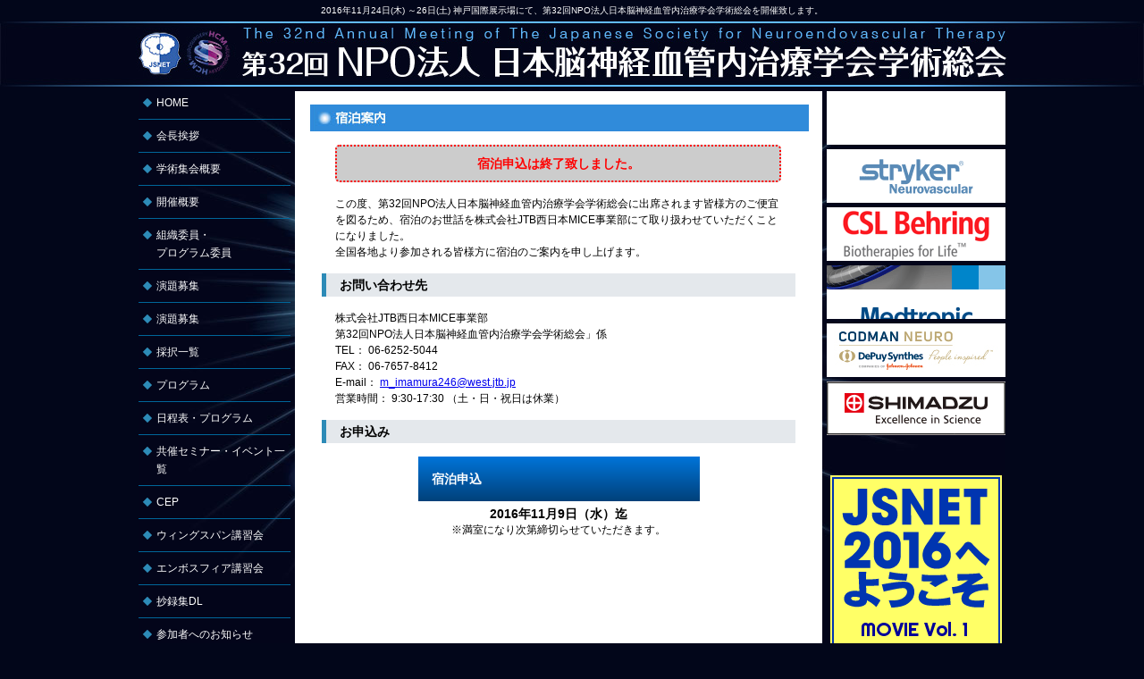

--- FILE ---
content_type: text/html
request_url: https://www.cs-oto.com/jsnet32/accommodation.html
body_size: 3510
content:
<!doctype html>
<html><!-- InstanceBegin template="/Templates/temp.dwt" codeOutsideHTMLIsLocked="false" -->
<head>
	<meta charset="utf-8">
	<meta name="ROBOTS" content="ALL">
	<meta name="description" content="2016年11月24日(木) ～26日(土) 神戸国際展示場にて、第32回NPO法人日本脳神経血管内治療学会学術総会を開催致します。"><!--←学会の説明　この部分が検索結果画面のサイト名の下に出る文章-->
	<meta name="keywords" content="第32回NPO法人日本脳神経血管内治療学会学術総会"><!--←学会名-->
  <meta http-equiv="pragma" content="no-cache" />
	<meta http-equiv="Cache-Control" content="no-cache" />
	
	<!-- InstanceBeginEditable name="doctitle" -->
	<title>第32回NPO法人日本脳神経血管内治療学会学術総会</title>
	<!-- InstanceEndEditable -->
	
	<link href="css/html5reset-1.6.1.css" rel="stylesheet" type="text/css"><!--HTML5に対応させるCSS　基本触らないでOK-->
	<link href="css/default.css" rel="stylesheet" type="text/css"><!--サイト内全てに共通の基本的な装飾関係のCSS　基本触らないでOK-->
	<link href="css/common.css" rel="stylesheet" type="text/css"><!--サイト内のレイアウトその他のCSS　必要に応じて書換-->
	<link href="css/content.css" rel="stylesheet" type="text/css">
  <link href="css/lity.min.css" rel="stylesheet" type="text/css">
  
	
	<link href="http://maxcdn.bootstrapcdn.com/font-awesome/4.3.0/css/font-awesome.min.css" rel="stylesheet" type="text/css">
  <link href="https://fonts.googleapis.com/css?family=Righteous" rel="stylesheet">
	
	<script type="text/javascript" src="http://ajax.googleapis.com/ajax/libs/jquery/1.8.2/jquery.min.js"></script><!--JQueryライブラリ　基本触らないでOK-->
	<script type="text/javascript" src="js/jquery.hoverIntent.minified.js"></script>
	<script type="text/javascript" src="js/jquery.dcverticalmegamenu.1.3.js"></script>
  <script type="text/javascript" src="js/lity.min.js"></script>
	<script type="text/javascript" src="js/js_code.js"></script><!--JavaScriptのコード　必要に応じて書換-->

		<!--[if lt IE 9]>
			<script type="text/javascript" src="js/html5shiv.js"></script>
			<script type="text/javascript" src="js/selectivizr-min.js"></script>
		<![endif]-->

<!-- InstanceBeginEditable name="head" -->
<!-- InstanceEndEditable -->
</head>

<!--↓BODY開始↓-->
<body>
	<p class="top_com" id="al01">2016年11月24日(木) ～26日(土) 神戸国際展示場にて、第32回NPO法人日本脳神経血管内治療学会学術総会を開催致します。</p><!--メタディスクリプションと同じでOK-->
	
	<!--↓header開始↓-->
		<header>
		</header>
	<!--↑header終了↑-->
	
	<!--↓wrapper開始↓-->
		<div id="wrapper">
	<!--↓SIDE NAV開始↓-->
			<nav>
				  <ul id="megaMenu" class="mega-menu">
						<li><a href="index.html">HOME</a></li>
						<li><a href="greeting.html">会長挨拶</a></li>
						<li><a href="#">学術集会概要</a>
							<ul>
							<li><a href="outline.html">開催概要</a></li>
							<li><a href="various_member.html">組織委員・<br>

							プログラム委員</a></li>
							</ul>
						</li>
						<li><a href="#">演題募集</a>
							<ul>
							<li><a href="abstract.html">演題募集</a></li>
							<li><a href="pdf/acceptance.pdf" target="_blank">採択一覧</a></li>
							</ul>
						</li>
						<li><a href="#">プログラム</a>
							<ul>
							<li><a href="schedule.html">日程表・プログラム</a></li>
							<li><a href="pdf/32jsnet_seminar_program.pdf" target="_blank">共催セミナー・イベント一覧</a></li>
							<li><a href="cep.html">CEP</a></li>
							<li><a href="pdf/wingspan.pdf" target="_blank">ウィングスパン講習会</a></li>
              <li><a href="pdf/enbos.pdf" target="_blank">エンボスフィア講習会</a></li>
							</ul>
						</li>
						<li><a href="program.html">抄録集DL</a></li>
						<li><a href="info_participant.html">参加者へのお知らせ</a></li>
						<li><a href="info_presenter_chair.html">座長・演者へのお知らせ</a></li>
						<li><a href="overseas_speaker.html">海外演者紹介</a></li>
						<li><a href="award.html">優秀論文賞・ポスター賞</a></li>
						<li><a href="#">各種お知らせ</a>
							<ul>
							<li><a href="venue.html">会場案内</a></li>
							<li><a href="accommodation.html">宿泊案内</a></li>
							<li><a href="nursery.html">託児室のご案内</a></li>
							</ul>
						</li>
						<li><a href="contact_us.html">お問合せ</a></li>
						<li><a href="link.html">関連リンク</a></li>
						<li><a href="http://www.cs-oto.com/jsnet32/en/">ENGLISH</a></li>
					</ul>	
					
          <a class="syoroku-btn" href="program_app.html">抄録集アプリ</a>
          <a class="gakkaisengen-btn" href="gakkaisengen.html">学会宣言</a>
			</nav>
			<!--↑SIDE NAV終了↑-->
			
			<!--右バナーarea-->
			<div id="right_space">
        <a href="http://www.asahi-intecc.co.jp/" target="_blank"><img src="img/s-bnr01.gif" width="200" height="60" class="bnr" alt="朝日インテック株式会社"></a>
        <a href="http://www.stryker.co.jp/" target="_blank"><img src="img/s-bnr02.gif" width="200" height="60" class="bnr" alt="日本ストライカー株式会社"></a>
        <a href="http://www.cslbehring.co.jp/" target="_blank"><img src="img/s-bnr03.png" width="200" height="60" class="bnr" alt="CSLベーリング"></a>
        <a href="http://www.covidien.co.jp/medical/products" target="_blank"><img src="img/s-bnr04.gif" width="200" height="60" class="bnr" alt="日本メドトロニック株式会社"></a>
        <a href="http://depuysynthes.jp/" target="_blank"><img src="img/s-bnr05.jpg" width="200" height="60" class="bnr" alt="ジョンソン・エンド・ジョンソン株式会社"></a>
        <a href="http://www.med.shimadzu.co.jp/" target="_blank"><img src="img/s-bnr06.gif" width="200" height="60" alt="島津製作所" class="bnr"></a>
<div class="move-box-02">
     	<img src="img/movei-02.png" width="166" height="139">
        
      <p class="move-box-text02  mb_7 mt_15"><a href="http://www.cs-oto.com/jsnet32/movie01.html" data-lity="data-lity">MOVIE Vol. 1 <span class="ml_4"><i class="fa fa-play-circle-o" aria-hidden="true"></i></span></a></p>
        <p class="move-box-text02  mb_7"><a href="http://www.cs-oto.com/jsnet32/movie02.html" data-lity="data-lity">MOVIE Vol. 2 <i class="fa fa-play-circle-o" aria-hidden="true"></i></a></p>
        <p class="move-box-text02  mb_5"><a href="http://www.cs-oto.com/jsnet32/movie03.html" data-lity="data-lity">MOVIE Vol. 3 <i class="fa fa-play-circle-o" aria-hidden="true"></i></a></p>
        
        </div>
        
            <!--
            <div class="move-box">
            <div class="f_left mt_4">
              <img src="../img/movei.png" width="84" height="68"> </div>
            <div class="f_right">
            <p class="move-box-text ml_15 mb_7 mt_4"><a href="http://www.cs-oto.com/test/jsnet32/movie01.html" data-lity="data-lity">Vol. 1 <span class="ml_4"><i class="fa fa-play-circle-o" aria-hidden="true"></i></span></a></p>
            <p class="move-box-text ml_15 mb_7"><a href="http://www.cs-oto.com/test/jsnet32/movie02.html" data-lity="data-lity">Vol. 2 <i class="fa fa-play-circle-o" aria-hidden="true"></i></a></p>
            <p class="move-box-text ml_15"><a href="http://www.cs-oto.com/test/jsnet32/movie03.html" data-lity="data-lity">Vol. 3 <i class="fa fa-play-circle-o" aria-hidden="true"></i></a></p>
            </div>
            <p class="clear"></p>
            </div>
            -->
        


      </div>

			<!--右バナーarea終了-->
				
			<article>
			<!-- InstanceBeginEditable name="EditRegion1" -->
			<div id="main">
					<div class="container">
							<h2><img src="img/h2_15.jpg" width="560" height="30" alt="宿泊案内"></h2>
							<!--ページの大タイトル-->
							<section>
                  <div class="container3">
                  <div class="abst-close">宿泊申込は終了致しました。</div>
                  </div>
              </section>
              
              
              
							<section>
									<!--<h3>タイトル</h3>--><!--項目毎のタイトル-->
									<div class="container3">
										この度、第32回NPO法人日本脳神経血管内治療学会学術総会に出席されます皆様方のご便宜を図るため、宿泊のお世話を株式会社JTB西日本MICE事業部にて取り扱わせていただくことになりました。<br>
										全国各地より参加される皆様方に宿泊のご案内を申し上げます。
									</div>
							</section>
              
              <section>
									<h3>お問い合わせ先</h3>
									<div class="container3">
                     <p>株式会社JTB西日本MICE事業部</p>
                     <p>第32回NPO法人日本脳神経血管内治療学会学術総会」係</p>
                     <p>TEL： 06-6252-5044</p>
                     <p>FAX： 06-7657-8412</p>
                     <p>E-mail： <a href="mailto:m_imamura246@west.jtb.jp">m_imamura246@west.jtb.jp</a></p>
                     <p>営業時間： 9:30-17:30 （土・日・祝日は休業）</p>
									</div>
							</section>
              
              <section>
									<h3>お申込み</h3>
									<div class="container3">
											<p><a href="https://amarys-jtb.jp/jsnet32/?&g=0" class="btn-00" target="_blank">宿泊申込 <i class="fa fa-arrow-right" aria-hidden="true"></i></a></p>
                 			<p class="fs14 fw_b center mt_5">2016年11月9日（水）迄</p>
                      <p class="center">※満室になり次第締切らせていただきます。</p>
                  </div>
							</section>

					</div>

			</div>
			
			<!-- InstanceEndEditable -->
			</article>
			
		</div>
		<!--↑wrapper終了↑-->

		
		<footer>
		<p>Copyright &copy; 2016, The 32nd Annual Meeting of The Japanese Society for Neuroendovascular Therapy. All rights reserved.</p>
		</footer>

</body>
<!--↑BODY終了↑-->
<!-- InstanceEnd --></html>


--- FILE ---
content_type: text/css
request_url: https://www.cs-oto.com/jsnet32/css/html5reset-1.6.1.css
body_size: 629
content:
/* 
html5doctor.com Reset Stylesheet
v1.6.1
*/

html, body, div, span, object, iframe,
h1, h2, h3, h4, h5, h6, p, blockquote, pre,
abbr, address, cite, code,
del, dfn, em, img, ins, kbd, q, samp,
small, strong, sub, sup, var,
b, i, dl, dt, dd, ol, ul, li,
fieldset, form, label, legend,
table, caption, tbody, tfoot, thead, tr, th, td,
article, aside, canvas, details, figcaption, figure, 
footer, header, hgroup, menu, nav, section, summary,
time, mark, audio, video {
    margin:0;
    padding:0;
    border:0;
    outline:0;
    font-size:100%;
    vertical-align:baseline;
    background:none;}
article,aside,details,figcaption,figure,
footer,header,hgroup,menu,nav,section {display:block;
margin:0px;
padding:0px;}
nav ul {list-style:none;}
blockquote, q {quotes:none;}
blockquote:before, blockquote:after,
q:before, q:after {
    content:'';
    content:none;}
a {
    margin:0;
    padding:0;
    font-size:100%;
    vertical-align:baseline;
    background:transparent;}
ins {
    background-color:#ff9;
    color:#000;
    text-decoration:none;}
mark {
    background-color:#ff9;
    color:#000; 
    font-style:italic;
    font-weight:bold;}
del {text-decoration:line-through;}
abbr[title], dfn[title] {
    border-bottom:1px dotted;
    cursor:help;}
table {
    border-collapse:collapse;
    border-spacing:0;}
hr {
    display:block;
    height:1px;
    border:0;   
    border-top:1px solid #cccccc;
    margin:1em 0;
    padding:0;}
input, select {vertical-align:middle;}

--- FILE ---
content_type: text/css
request_url: https://www.cs-oto.com/jsnet32/css/default.css
body_size: 1531
content:
@charset "utf-8";
/* CSS Document */

/*--*--*--*--*--*/
/**--基本設定--**/
/*--*--*--*--*--*/
body {
	position: relative;
	font-family: Meiryo, "ＭＳ Ｐゴシック", "Hiragino Kaku Gothic Pro", "ヒラギノ角ゴ Pro W3", Arial, sans-serif;
	font-size: 12px;/*基本のフォントサイズ*/
	font-style: normal;
	line-height: 150%;
	color: #000; /*基本の文字色*/
	background:  #02061A;/*サイト全体の背景色*/
	text-align: center;
	-webkit-text-size-adjust: 100%;
	overflow:scroll;}
img { vertical-align: bottom;}/*画像の下に余分な余白が入るのを回避*/
.blank { vertical-align: baseline;}/*blankアイコンを文字の後ろにおいた時に位置がずれるのを回避*/

/*--*--*--*--*--*/
/**--共通設定--**/
/*--*--*--*--*--*/
/*太字*/
.fw_b {	font-weight: bold;} /*太字*/
.red_b{ font-weight: bold;
		color: #F00;}/*赤太字*/
/*下線*/
.under_line{
	text-decoration:underline;}/*下線*/
/* 回り込み */
.f_left { float: left;}/* 左 */
.f_right { float: right;}/* 右 */
/* 回り込み解除 */
.clear { clear: both;}
.cl { overflow: hidden;}
/*フォントサイズ**/
.fs10 { font-size: 84%;}/*10px*/
.fs12 { font-size: 100%;}/*12px*/
.fs14 { font-size: 117%;}/*14px*/
.fs16 { font-size: 134%;}/*16px*/
/*フォントカラー*/
.col_bl { color: #000;} /*黒*/
.col_red { color: #F00;}/*赤*/
.col_01 { color: #2D8BB7;} /*明るい青*/
.col_02 { color: #254465;} /*暗い青*/
.col_03 { color: #E4E8EC;} /*灰*/
.col_04 { color: #2D8BB7;} /*灰*/
/*間隔*/
.lh_100 { line-height: 100%;}
.lh_110 { line-height: 110%;}
.lh_120 { line-height: 120%;}
.lh_130 { line-height: 130%;}
.lh_140 { line-height: 140%;}
.lh_150 { line-height: 150%;}
/*装飾*/
.line_01 {	border-bottom: 1px dotted #2D8BB7;
			padding-bottom:2px;
			margin-bottom:2px;} /*点線　明るい青*/
.line_02 { 	border-bottom: solid #2D8BB7 1px;
			padding-bottom:2px;
			margin-bottom:2px;}  /*直線　明るい青*/
.line_03 { 	border-bottom: dotted #2D8BB7 2px;
			}  /*直線　みどり*/
/*文字位置　このclassで変わるのは文字の位置のみ　テーブル等は別途指定が必要*/
.left { text-align: left !important;}/* 左 */
.right { text-align: right !important;}/* 右 */
.center { text-align: center !important;}/* 中央 */
.vtop { vertical-align: top !important;}/* 上 */
.vmiddle { vertical-align: middle !important;}/* 中央 */
.vbottom { vertical-align: bottom !important;}/* 下 */
/*マージン*/
/*上*/

.mt_4  { margin-top: 4px; }
.mt_5  { margin-top: 5px; }
.mt_10 { margin-top: 10px;}
.mt_15 { margin-top: 15px;}
.mt_20 { margin-top: 20px;}
.mt_25 { margin-top: 25px;}
.mt_30 { margin-top: 30px;}
/*右*/
.mr_5  { margin-right: 5px; }
.mr_10 { margin-right: 10px;}
.mr_15 { margin-right: 15px;}
.mr_20 { margin-right: 20px;}
.mr_25 { margin-right: 25px;}
.mr_30 { margin-right: 30px;}
/*下*/
.mb_5  { margin-bottom: 5px; }
.mb_7  { margin-bottom: 7px; }
.mb_10 { margin-bottom: 10px;}
.mb_15 { margin-bottom: 15px;}
.mb_20 { margin-bottom: 20px;}
.mb_25 { margin-bottom: 25px;}
.mb_30 { margin-bottom: 30px;}
/*左*/
.ml_4  { margin-left: 4px;}
.ml_5  { margin-left: 5px;}
.ml_10 { margin-left: 10px;}
.ml_12 { margin-left: 12px;}
.ml_13 { margin-left: 13px;}
.ml_14 { margin-left: 14px;}
.ml_15 { margin-left: 15px;}
.ml_20 { margin-left: 20px;}
.ml_25 { margin-left: 25px;}
.ml_30 { margin-left: 30px;}
.ml_abst { margin-left: 158px;}
/*文字数*/
.em1  { margin-left: 1em; } /*1文字分右に*/
.em2  { margin-left: 2em; } /*2文字分右に*/
.em3  { margin-left: 3em; } /*3文字分右に*/
.em4  { margin-left: 4em; } /*4文字分右に*/
.em4_5  { margin-left: 4.5em; } /*4文字分右に*/
.em5  { margin-left: 5em; } /*5文字分右に*/
.em6  { margin-left: 6em; } /*6文字分右に*/

/*ナビ協賛button*/
/**.nav_btn01 {
	margin-top:15px;
	width:170px;
	text-align:center;
	font-size:16px;
	color:#FFF;
	font-weight:bold;
	padding:15px 0 15px 0;
	background:#039;
	border-radius:5px;

}**/


--- FILE ---
content_type: text/css
request_url: https://www.cs-oto.com/jsnet32/css/common.css
body_size: 1724
content:
@charset "utf-8";
/* CSS Document */

header{/*これはheaderの指定*/
	width:100%;/*ヘッダーの横幅、通常はこのままでOK*/
	background: url(../img/header.jpg) top center no-repeat #02061A;/*ヘッダー画像の指定*/
	height: 73px;/*高さの指定、画像に合わせて変更*/
	text-align:center;
	margin-left:0 auto;
	margin-right:0 auto;}
	
#wrapper{/*ナビ部分を含めた、コンテンツ全体のサイズ等指定*/
	width: 970px;/*横幅をpxで指定*/
	margin: 0 auto;
	min-height: 689px;/*最小の高さの設定*/
	background: url(../img/bg.jpg) center top no-repeat #02061A;/*背景の設定*/
}
/*--*--*--*--*--*/
/**---トップ---**/
/*--*--*--*--*--*/
/*トップコメ*/
.top_com {/*ヘッダー上部の文言*/
	font-size: 84%;/*フォントサイズ*/
	font-weight: normal;
	padding-bottom:3px;
	padding-top:3px;
	background-color: #02061A;/*背景色*/
	color:#FFF;}
	
/*ナビ部分設定*/

nav {
	float:left;
	width:170px;
	margin:0px auto;
	padding: 0;
}
.mega-menu{
    line-height: 20px;
    position: relative; 
}

.mega-menu li a {
    display: block;
    color: #FFF;
    padding: 8px 5px 8px 20px;
    text-decoration: none;
	vertical-align:middle;
	text-align:left;
	border-bottom: solid 1px #006699;
	background: url(../img/icon_blue.png) no-repeat 4px 13px;
}

.mega-menu li a.noLink {
    color: #CCCCCC;
    background: url(../img/icon_white.png) no-repeat 4px 13px;
}

.mega-menu li a:hover, .mega-menu li.mega-hover a, .mega-menu li a.activeLink {
    color: #FFF;
	background: url(../img/icon_white.png) no-repeat 4px 13px #254465;;
}

/**/
.mega-menu li .sub-container {
    position: absolute; 
    background-color:#254465;
    padding: 0;
    margin: 0;
    width: 170px;
	color:#FFF;
}

.mega-menu li .sub a {
    float: none;
    color: #FFF;
}

.mega-menu li .sub a.noLink {
    background: url(../img/icon_white.png) no-repeat 4px 13px;
    background-color: #EEEEEE;
    color: #254465;
}

.mega-menu li .sub a:hover {
    background: url(../img/icon_white.png) no-repeat 4px 13px;
    background-color: #2F8BDA;
    color: #fff;
}


/*メインコンテンツ領域*/
#main {
	float: right;
	width: 590px;
	background: #FFF;
	min-height:714px;
	margin:0 auto;
	margin-top:5px;
}
#main_index {
	float: right;
	width: 590px;
	background:none;
	margin:0 auto;
	min-height:719px;
}
	
/*右サイド　バナースペース*/
#right_space{
	width:200px;
	min-height:714px;
	float:right;
	background:none;
	padding-left:5px;
}

.bnr{
	margin:0 auto;
	margin-top:5px;}

/*新着情報*/
.info1 {
	float: left;
	width: 377px;
	text-align:left;
}
.info_img{
		border:#E4E8EC 1px solid;}
#WhatBox {
	width: 377px;
	border-right:1px #E4E8EC solid;
	border-left:1px #E4E8EC solid;
	border-bottom: #E4E8EC solid 1px;
	color:#FFF;
	}
dl.box{
    height:149px;/*高さの調整*/
    overflow: auto;/*ボックス内スクロールバー表示*/}
dl.box dt{
    float: left;
    width: 70px;/*日付部分の幅*/
	margin:5px 5px 5px 10px;}
dl.box dd{
    margin: 0 0 10px 0;
    padding: 5px 0 5px 10px;
    border-bottom: 1px dotted #E4E8EC;}
dl.box dd a:link{color:#09F;}
dl.box dd a:visited{color: #C9F;}
	
/*事務局*/
.info_right{
	float: right;
	text-align: left;
	padding-left:10px;
	color:#FFF;
	width:200px;}
.info_right a:link{color:#09F;}
.info_right a:visited{color: #C9F;}

/*フッター設定*/
footer{
	clear:both;
	text-align: center;
	width: 100%;
	background: url(../img/f_line.jpg) top center no-repeat #02061A ;
	font-size: 100%;
	font-family: Arial, Helvetica, sans-serif;
	color: #FFFFFF;
	padding-top:5px;}
		
.pagetop{ 
		color:#000;
		font-size:12px;
		text-align:right;
		margin-right:15px;
		margin-top:25px;
		margin-bottom:10px;
		background:none;}
			
/*----------------*/
/*------共通------*/
/*----------------*/
h1{margin:15px 0 15px 0;
}
h2{ margin:15px 0 15px 0;
}
h3 {
	padding: 6px 0px 6px 15px;
	color:#000;/*文字の色*/
	font-size: 117%;
	font-weight: bold;
	line-height: 100%;
	background-color: #E4E8EC;/*帯の背景色*/
	border-left:5px solid #2D8BB7;
	margin: 0px 15px 0px 15px;
	text-align: left;}
h4 {
	border-bottom:#2D8BB7 solid 1px;
	border-top:#2D8BB7 solid 1px;
	letter-spacing:1px;
	font-size:13px;
	color:#254465;

}
.container{
	margin: 15px 15px 0px 15px;	
	text-align:left;
	}
.container2{margin:15px 15px 0px 15px;}
.container3{margin:15px 30px 15px 30px;}


--- FILE ---
content_type: text/css
request_url: https://www.cs-oto.com/jsnet32/css/content.css
body_size: 2107
content:
@charset "utf-8";
/* CSS Document */
/*カラーコード
灰　#E4E8EC
明るい青　#2D8BB7
暗い青　#254465
紺　#02061A
*/

/*----------------*/
/*---テーブル---*/
/*----------------*/
/*枠なし*/
.table_00{
	border:none;}
.table_00 th{
	border:none;
	padding:5px;
	text-decoration:none;
	font-weight:none;
	vertical-align:middle;}
.table_00 td{
	border:none;
	padding:5px;
	vertical-align: bottom;}
/*演題募集*/
.abst-table{
	border:1px solid #02061A;}
.abst-table th{
	border-right:1px solid #02061A;
	border-bottom:1px solid #02061A;
	padding:5px 0 5px 5px;
	background:#99ccff;
	text-align:left;
	width:8em;
	vertical-align:middle;}
.abst-table td{
	border-bottom:1px solid #02061A;
	padding:5px;}
.abst-close{
	border:2px dotted #FF0000;
	border-radius:5px;
	padding:10px;
	font-size:14px;
	color:#FF0000;
	background:#CCCCCC;
	width:475px;
	height:auto;
	text-align:center;
	font-weight:bold;}


	
/*BUTTON各種*/
.btn_arrow{
	font-weight:normal;
	font-size:18px;}
	
/* Ripple Out・ナビ下の青いボタン*/
@-webkit-keyframes hvr-ripple-out {
  100% {
    top: -12px;
    right: -12px;
    bottom: -12px;
    left: -12px;
    opacity: 0;
  }
}

@keyframes hvr-ripple-out {
  100% {
    top: -12px;
    right: -12px;
    bottom: -12px;
    left: -12px;
    opacity: 0;
  }
}

.hvr-ripple-out {
	margin-top:15px;
	font-size:15px;
	color:#FFF;
	width:170px;
	padding:15px 0 15px 0;
	text-decoration:none;
	background: rgba(0,116,217,1);
	display: inline-block;
	vertical-align: middle;
	-webkit-transform: translateZ(0);
	transform: translateZ(0);
	box-shadow: 0 0 1px rgba(0, 0, 0, 0);
	-webkit-backface-visibility: hidden;
	backface-visibility: hidden;
	-moz-osx-font-smoothing: grayscale;
	position: relative;
}
.hvr-ripple-out:before {
	content: '';
	position: absolute;
	border: rgba(0,116,217,1) solid 6px;
	top: 0;
	right: 0;
	bottom: 0;
	left: 0;
	-webkit-animation-duration: 1s;
	animation-duration: 1s;
}
.hvr-ripple-out:hover:before, .hvr-ripple-out:focus:before, .hvr-ripple-out:active:before {
	-webkit-animation-name: hvr-ripple-out;
	animation-name: hvr-ripple-out;
}

/* Bounce To Bottom 　企業さん申込みページのボタン*/
.hvr-bounce-to-bottom {
	width:470px;
	padding:15px;
	text-decoration:none;
	font-size:14px;
	background: rgba(0,116,217,1);
	background: -webkit-linear-gradient(top, rgba(0,116,217,1) 0%, rgba(0,65,122,1) 100%);
	background: linear-gradient(to bottom, rgba(0,116,217,1) 0%, rgba(0,65,122,1) 100%);
	color:#FFF;
	display: inline-block;
	vertical-align: middle;
	-webkit-transform: translateZ(0);
	transform: translateZ(0);
	box-shadow: 0 0 1px rgba(0, 0, 0, 0);
	-webkit-backface-visibility: hidden;
	backface-visibility: hidden;
	-moz-osx-font-smoothing: grayscale;
	position: relative;
	-webkit-transition-property: color;
	transition-property: color;
	-webkit-transition-duration: 0.5s;
	transition-duration: 0.5s;
}
.hvr-bounce-to-bottom:before {
	content: "";
	position: absolute;
	z-index: -1;
	top: 0;
	left: 0;
	right: 0;
	bottom: 0;
	background: rgba(0,32,63,1);
	background: -webkit-linear-gradient(top, rgba(0,32,63,1) 0%, rgba(0,10,20,1) 100%);
	background: linear-gradient(to bottom, rgba(0,32,63,1) 0%, rgba(0,10,20,1) 100%);
	-webkit-transform: scaleY(0);
	transform: scaleY(0);
	-webkit-transform-origin: 50% 0;
	transform-origin: 50% 0;
	-webkit-transition-property: transform;
	transition-property: transform;
	-webkit-transition-duration: 0.5s;
	transition-duration: 0.5s;
	-webkit-transition-timing-function: ease-out;
	transition-timing-function: ease-out;
}
.hvr-bounce-to-bottom:hover, .hvr-bounce-to-bottom:focus, .hvr-bounce-to-bottom:active {
	color: white;
}
.hvr-bounce-to-bottom:hover:before, .hvr-bounce-to-bottom:focus:before, .hvr-bounce-to-bottom:active:before {
	-webkit-transform: scaleY(1);
	transform: scaleY(1);
	-webkit-transition-timing-function: cubic-bezier(0.52, 1.64, 0.37, 0.66);
	transition-timing-function: cubic-bezier(0.52, 1.64, 0.37, 0.66);
}
/*ボタン*/
.btn-00{
	display:block;
	width:300px;
	height:50px;
	font-size:14px;
	font-weight:bold;
	text-decoration:none;
	color:#FFF;
	background: rgba(0,116,217,1);
	background: -webkit-linear-gradient(top, rgba(0,116,217,1) 0%, rgba(0,65,122,1) 100%);
	background: linear-gradient(to bottom, rgba(0,116,217,1) 0%, rgba(0,65,122,1) 100%);
	line-height:50px;
	padding:0 0 0 15px;
	margin:0 auto;
	transition:2s all;}
.btn-00:hover{
	background: rgba(0,32,63,1);
	background: -webkit-linear-gradient(top, rgba(0,32,63,1) 0%, rgba(0,10,20,1) 100%);
	background: linear-gradient(to bottom, rgba(0,32,63,1) 0%, rgba(0,10,20,1) 100%);
}
.btn-01{
	display:block;
	text-align:center;
	width:200px;
	height:50px;
	font-size:16px;
	font-weight:bold;
	text-decoration:none;
	color:#FFF;
	background: rgba(0,116,217,1);
	background: -webkit-linear-gradient(top, rgba(0,116,217,1) 0%, rgba(0,65,122,1) 100%);
	background: linear-gradient(to bottom, rgba(0,116,217,1) 0%, rgba(0,65,122,1) 100%);
	line-height:50px;
	margin:0 auto;
	transition:2s all;
	letter-spacing:2px;
	border-radius:5px;}
.btn-01:hover{
	background: rgba(0,32,63,1);
	background: -webkit-linear-gradient(top, rgba(0,32,63,1) 0%, rgba(0,10,20,1) 100%);
	background: linear-gradient(to bottom, rgba(0,32,63,1) 0%, rgba(0,10,20,1) 100%);
}
.btn-02{
	display:block;
	text-align:center;
	width:200px;
	height:50px;
	font-size:16px;
	font-weight:bold;
	text-decoration:none;
	color:#FFF;
	background: rgba(0,116,217,1);
	background: -webkit-linear-gradient(top, rgba(0,116,217,1) 0%, rgba(0,65,122,1) 100%);
	background: linear-gradient(to bottom, rgba(0,116,217,1) 0%, rgba(0,65,122,1) 100%);
	line-height:50px;
	margin:0 auto;
	transition:2s all;
	letter-spacing:2px;
	border-radius:5px;}
.btn-03{
	display:block;
	text-align:center;
	width:400px;
	height:50px;
	font-size:16px;
	font-weight:bold;
	text-decoration:none;
	color:#FFF;
	background: rgba(0,116,217,1);
	background: -webkit-linear-gradient(top, rgba(0,116,217,1) 0%, rgba(0,65,122,1) 100%);
	background: linear-gradient(to bottom, rgba(0,116,217,1) 0%, rgba(0,65,122,1) 100%);
	line-height:50px;
	margin:0 auto;
	transition:2s all;
	letter-spacing:2px;
	border-radius:5px;}
.btn-03:hover{
	background: rgba(0,32,63,1);
	background: -webkit-linear-gradient(top, rgba(0,32,63,1) 0%, rgba(0,10,20,1) 100%);
	background: linear-gradient(to bottom, rgba(0,32,63,1) 0%, rgba(0,10,20,1) 100%);
}
.btn-04{
	display:block;
	text-align:center;
	width:400px;
	height:50px;
	font-size:16px;
	font-weight:bold;
	text-decoration:none;
	color:#FFF;
background-image: -moz-linear-gradient(top, #6a23a1, #1b0c1c);
background-image: -ms-linear-gradient(top, #6a23a1, #1b0c1c);
background-image: -o-linear-gradient(top, #6a23a1, #1b0c1c);
background-image: -webkit-gradient(linear, center top, center bottom, from(#6a23a1), to(#1b0c1c));
background-image: -webkit-linear-gradient(top, #6a23a1, #1b0c1c);
background-image: linear-gradient(top, #6a23a1, #1b0c1c);
	line-height:50px;
	margin:0 auto;
	transition:2s all;
	letter-spacing:2px;
	border-radius:5px;}
.btn-04:hover{
background: rgba(0,32,63,1);
	background: -webkit-linear-gradient(top, rgba(0,32,63,1) 0%, rgba(0,10,20,1) 100%);
	background: linear-gradient(to bottom, rgba(0,32,63,1) 0%, rgba(0,10,20,1) 100%);
}
/*リスト*/
.link-li{
	line-height:150%;
	font-size:14px;
	margin-left:15px;
	list-style-type: disc;}
.link-li li{
	padding-bottom:3px;}
.abst-no{
	line-height:150%;
	margin-left:20px;}
.abst-no li{
		padding-bottom:3px;}
.li-pd3{
	padding-bottom:3px;}
/*託児*/
.table_nursery{
	border:#333333 solid 1px;}
.table_nursery th{
	border-bottom:#333333 solid 1px;
	border-right:#333333 solid 1px;
	background:#CCCCCC;
	width:7em;
	vertical-align:top;
	text-align:left;
	padding:5px;}
.table_nursery td{
	border-bottom:#333333 solid 1px;
	padding:5px;}

.movie-box{
	width:432px;
	height:243px;
}

.move-box{
	display: inline-block;
	width:168px;
	margin-top:260px;
	background:#ffff66;
	font-size:16px;
	color:#000099;
	padding:10px 12px;
	text-align:left;
	border-radius:10px;
	border:2px solid #0035B0;
	box-shadow: 0 0 0 2px #ffff66;
}
	
.move-box-text a{
	font-family: 'Righteous', cursive;
	font-size:18px;
	color:#000099;
	text-decoration:none;
}
.move-box-text a:hover{
	font-family: 'Righteous', cursive;
	font-size:18px;
	color: #330099;
	text-decoration:underline;
}

.move-box-02{
	display:inline-block;
	background:#ffff66;
	width:168px;
	height: auto;
	margin-top:47px;
	padding:5px 8px;
	border:2px solid #0035B0;
	box-shadow: 0 0 0 2px #ffff66;}
	
.move-box-text02 a{
	font-family: 'Righteous', cursive;
	font-size:22px;
	color:#000099;
	text-decoration:none;
}
.move-box-text02 a:hover{
	font-family: 'Righteous', cursive;
	font-size:22px;
	color: #330099;
	text-decoration:underline;
}

.table_info01{
	border:#333333 solid 1px;}
.table_info01 th{
	border-bottom:#333333 solid 1px;
	border-right:#333333 solid 1px;
	background:#CCCCCC;
	vertical-align:top;
	text-align:left;
	padding:5px;}
.table_info01 td{
	border-bottom:#333333 solid 1px;
	border-right:#333333 solid 1px;
	padding:5px;
	vertical-align:middle;
}
.syoroku-btn{
	margin-top:10px;
	width:170px;
	display:block;
	height:50px;
  background: rgba(46,204,64,1);
  background: -webkit-linear-gradient(top, rgba(46,204,64,1) 0%, rgba(28,122,39,1) 100%);
  background: linear-gradient(to bottom, rgba(46,204,64,1) 0%, rgba(28,122,39,1) 100%);
	color: #FFFFFF;
	font-weight:bold;
	text-decoration:none;
	line-height:50px;
	font-size:18px;
}
.syoroku-btn:hover{
	display:block;
	background: rgba(1,255,111,1);
  background: -webkit-linear-gradient(top, rgba(1,255,111,1) 0%, rgba(2,163,72,1) 100%);
  background: linear-gradient(to bottom, rgba(1,255,111,1) 0%, rgba(2,163,72,1) 100%);
}
.gakkaisengen-btn{
	margin-top:10px;
	width:170px;
	display:block;
	height:50px;
  background: rgba(0,116,217,1);
  background: -webkit-linear-gradient(top, rgba(0,116,217,1) 0%, rgba(0,65,122,1) 100%);
  background: linear-gradient(to bottom, rgba(0,116,217,1) 0%, rgba(0,65,122,1) 100%);
	color: #FFFFFF;
	font-weight:bold;
	text-decoration:none;
	line-height:50px;
	font-size:18px;
}
.gakkaisengen-btn:hover{
	display:block;
	background: rgba(127,219,255,1);
  background: -webkit-linear-gradient(top, rgba(127,219,255,1) 0%, rgba(82,140,163,1) 100%);
  background: linear-gradient(to bottom, rgba(127,219,255,1) 0%, rgba(82,140,163,1) 100%);
}


--- FILE ---
content_type: application/javascript
request_url: https://www.cs-oto.com/jsnet32/js/js_code.js
body_size: 323
content:
//* JavaScript Document *//

//* スクロール *//
$(function(){
	$("a[href^=#]").click(function(){
		var Hash = $(this.hash);
		var HashOffset = $(Hash).offset().top;
		$("html,body").animate({
			scrollTop: HashOffset
		}, 500);
		return false;
	});
});



 
/*アコーディオン*/
$(function(){ 
    $('#megaMenu').dcVerticalMegaMenu({rowItems: '1', speed: 'fast', effect: 'slide', direction: 'right'});

});